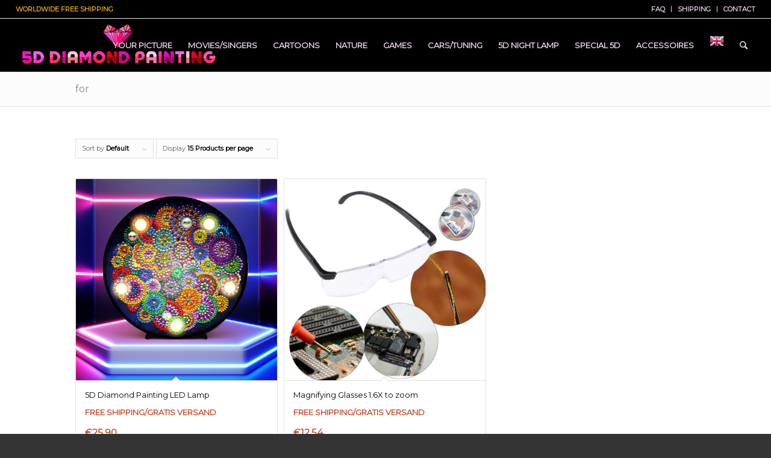

--- FILE ---
content_type: text/html; charset=utf-8
request_url: https://5ddiamondpainting.cc/product-tag/for/
body_size: 15607
content:
<!DOCTYPE html><html lang="en-US" class="html_stretched responsive av-preloader-disabled av-default-lightbox html_header_top html_logo_left html_main_nav_header html_menu_right html_slim html_header_sticky html_header_shrinking html_header_topbar_active html_mobile_menu_tablet html_header_searchicon html_content_align_center html_header_unstick_top html_header_stretch html_av-submenu-hidden html_av-submenu-display-hover html_av-overlay-side html_av-overlay-side-classic html_av-submenu-noclone html_entry_id_15211 av-cookies-no-cookie-consent av-no-preview html_text_menu_active "><head><meta charset="UTF-8" /><meta name="robots" content="noindex, follow" /><meta name="viewport" content="width=device-width, initial-scale=1"><title>for &#8211; 5D Diamond Painting</title><style>#wpadminbar #wp-admin-bar-p404_free_top_button .ab-icon:before{content:"\f103";color:red;top:2px}</style><meta name='robots' content='max-image-preview:large' /><link rel='dns-prefetch' href='//cdn.jsdelivr.net' /><link href='https://fonts.gstatic.com' crossorigin='anonymous' rel='preconnect' /><link rel="alternate" type="application/rss+xml" title="5D Diamond Painting &raquo; Feed" href="https://5ddiamondpainting.cc/feed/" /><link rel="alternate" type="application/rss+xml" title="5D Diamond Painting &raquo; Comments Feed" href="https://5ddiamondpainting.cc/comments/feed/" /><link rel="alternate" type="application/rss+xml" title="5D Diamond Painting &raquo; for Tag Feed" href="https://5ddiamondpainting.cc/product-tag/for/feed/" /> <script type='text/javascript'>(function(){var html=document.getElementsByTagName('html')[0];var cookie_check=html.className.indexOf('av-cookies-needs-opt-in')>=0||html.className.indexOf('av-cookies-can-opt-out')>=0;var allow_continue=true;var silent_accept_cookie=document.cookie.match(/aviaCookieSilentConsent/);if(cookie_check&&!silent_accept_cookie)
{if(!document.cookie.match(/aviaCookieConsent/)||sessionStorage.getItem('aviaCookieRefused'))
{allow_continue=false;}
else
{if(!document.cookie.match(/aviaPrivacyRefuseCookiesHideBar/))
{allow_continue=false;}
else if(!document.cookie.match(/aviaPrivacyEssentialCookiesEnabled/))
{allow_continue=false;}
else if(document.cookie.match(/aviaPrivacyGoogleWebfontsDisabled/))
{allow_continue=false;}}}
if(allow_continue)
{var f=document.createElement('link');f.type='text/css';f.rel='stylesheet';f.href='//fonts.googleapis.com/css?family=Montserrat';f.id='avia-google-webfont';document.getElementsByTagName('head')[0].appendChild(f);}})();</script> <style id='wp-img-auto-sizes-contain-inline-css' type='text/css'>img:is([sizes=auto i],[sizes^="auto," i]){contain-intrinsic-size:3000px 1500px}</style><link rel="stylesheet" type="text/css" href="//5ddiamondpainting.cc/wp-content/uploads/vipercache/minified/955ef2ba5e74f6900aec8883bb9f06a7/1764747241index.css" media="all"/><style id='global-styles-inline-css' type='text/css'>:root{--wp--preset--aspect-ratio--square:1;--wp--preset--aspect-ratio--4-3:4/3;--wp--preset--aspect-ratio--3-4:3/4;--wp--preset--aspect-ratio--3-2:3/2;--wp--preset--aspect-ratio--2-3:2/3;--wp--preset--aspect-ratio--16-9:16/9;--wp--preset--aspect-ratio--9-16:9/16;--wp--preset--color--black:#000;--wp--preset--color--cyan-bluish-gray:#abb8c3;--wp--preset--color--white:#fff;--wp--preset--color--pale-pink:#f78da7;--wp--preset--color--vivid-red:#cf2e2e;--wp--preset--color--luminous-vivid-orange:#ff6900;--wp--preset--color--luminous-vivid-amber:#fcb900;--wp--preset--color--light-green-cyan:#7bdcb5;--wp--preset--color--vivid-green-cyan:#00d084;--wp--preset--color--pale-cyan-blue:#8ed1fc;--wp--preset--color--vivid-cyan-blue:#0693e3;--wp--preset--color--vivid-purple:#9b51e0;--wp--preset--gradient--vivid-cyan-blue-to-vivid-purple:linear-gradient(135deg,rgb(6,147,227) 0%,rgb(155,81,224) 100%);--wp--preset--gradient--light-green-cyan-to-vivid-green-cyan:linear-gradient(135deg,rgb(122,220,180) 0%,rgb(0,208,130) 100%);--wp--preset--gradient--luminous-vivid-amber-to-luminous-vivid-orange:linear-gradient(135deg,rgb(252,185,0) 0%,rgb(255,105,0) 100%);--wp--preset--gradient--luminous-vivid-orange-to-vivid-red:linear-gradient(135deg,rgb(255,105,0) 0%,rgb(207,46,46) 100%);--wp--preset--gradient--very-light-gray-to-cyan-bluish-gray:linear-gradient(135deg,rgb(238,238,238) 0%,rgb(169,184,195) 100%);--wp--preset--gradient--cool-to-warm-spectrum:linear-gradient(135deg,rgb(74,234,220) 0%,rgb(151,120,209) 20%,rgb(207,42,186) 40%,rgb(238,44,130) 60%,rgb(251,105,98) 80%,rgb(254,248,76) 100%);--wp--preset--gradient--blush-light-purple:linear-gradient(135deg,rgb(255,206,236) 0%,rgb(152,150,240) 100%);--wp--preset--gradient--blush-bordeaux:linear-gradient(135deg,rgb(254,205,165) 0%,rgb(254,45,45) 50%,rgb(107,0,62) 100%);--wp--preset--gradient--luminous-dusk:linear-gradient(135deg,rgb(255,203,112) 0%,rgb(199,81,192) 50%,rgb(65,88,208) 100%);--wp--preset--gradient--pale-ocean:linear-gradient(135deg,rgb(255,245,203) 0%,rgb(182,227,212) 50%,rgb(51,167,181) 100%);--wp--preset--gradient--electric-grass:linear-gradient(135deg,rgb(202,248,128) 0%,rgb(113,206,126) 100%);--wp--preset--gradient--midnight:linear-gradient(135deg,rgb(2,3,129) 0%,rgb(40,116,252) 100%);--wp--preset--font-size--small:13px;--wp--preset--font-size--medium:20px;--wp--preset--font-size--large:36px;--wp--preset--font-size--x-large:42px;--wp--preset--spacing--20:0.44rem;--wp--preset--spacing--30:0.67rem;--wp--preset--spacing--40:1rem;--wp--preset--spacing--50:1.5rem;--wp--preset--spacing--60:2.25rem;--wp--preset--spacing--70:3.38rem;--wp--preset--spacing--80:5.06rem;--wp--preset--shadow--natural:6px 6px 9px rgba(0, 0, 0, 0.2);--wp--preset--shadow--deep:12px 12px 50px rgba(0, 0, 0, 0.4);--wp--preset--shadow--sharp:6px 6px 0px rgba(0, 0, 0, 0.2);--wp--preset--shadow--outlined:6px 6px 0px -3px rgb(255, 255, 255), 6px 6px rgb(0, 0, 0);--wp--preset--shadow--crisp:6px 6px 0px rgb(0,0,0)}:where(.is-layout-flex){gap:0.5em}:where(.is-layout-grid){gap:0.5em}body .is-layout-flex{display:flex}.is-layout-flex{flex-wrap:wrap;align-items:center}.is-layout-flex>:is(*,div){margin:0}body .is-layout-grid{display:grid}.is-layout-grid>:is(*,div){margin:0}:where(.wp-block-columns.is-layout-flex){gap:2em}:where(.wp-block-columns.is-layout-grid){gap:2em}:where(.wp-block-post-template.is-layout-flex){gap:1.25em}:where(.wp-block-post-template.is-layout-grid){gap:1.25em}.has-black-color{color:var(--wp--preset--color--black) !important}.has-cyan-bluish-gray-color{color:var(--wp--preset--color--cyan-bluish-gray) !important}.has-white-color{color:var(--wp--preset--color--white) !important}.has-pale-pink-color{color:var(--wp--preset--color--pale-pink) !important}.has-vivid-red-color{color:var(--wp--preset--color--vivid-red) !important}.has-luminous-vivid-orange-color{color:var(--wp--preset--color--luminous-vivid-orange) !important}.has-luminous-vivid-amber-color{color:var(--wp--preset--color--luminous-vivid-amber) !important}.has-light-green-cyan-color{color:var(--wp--preset--color--light-green-cyan) !important}.has-vivid-green-cyan-color{color:var(--wp--preset--color--vivid-green-cyan) !important}.has-pale-cyan-blue-color{color:var(--wp--preset--color--pale-cyan-blue) !important}.has-vivid-cyan-blue-color{color:var(--wp--preset--color--vivid-cyan-blue) !important}.has-vivid-purple-color{color:var(--wp--preset--color--vivid-purple) !important}.has-black-background-color{background-color:var(--wp--preset--color--black) !important}.has-cyan-bluish-gray-background-color{background-color:var(--wp--preset--color--cyan-bluish-gray) !important}.has-white-background-color{background-color:var(--wp--preset--color--white) !important}.has-pale-pink-background-color{background-color:var(--wp--preset--color--pale-pink) !important}.has-vivid-red-background-color{background-color:var(--wp--preset--color--vivid-red) !important}.has-luminous-vivid-orange-background-color{background-color:var(--wp--preset--color--luminous-vivid-orange) !important}.has-luminous-vivid-amber-background-color{background-color:var(--wp--preset--color--luminous-vivid-amber) !important}.has-light-green-cyan-background-color{background-color:var(--wp--preset--color--light-green-cyan) !important}.has-vivid-green-cyan-background-color{background-color:var(--wp--preset--color--vivid-green-cyan) !important}.has-pale-cyan-blue-background-color{background-color:var(--wp--preset--color--pale-cyan-blue) !important}.has-vivid-cyan-blue-background-color{background-color:var(--wp--preset--color--vivid-cyan-blue) !important}.has-vivid-purple-background-color{background-color:var(--wp--preset--color--vivid-purple) !important}.has-black-border-color{border-color:var(--wp--preset--color--black) !important}.has-cyan-bluish-gray-border-color{border-color:var(--wp--preset--color--cyan-bluish-gray) !important}.has-white-border-color{border-color:var(--wp--preset--color--white) !important}.has-pale-pink-border-color{border-color:var(--wp--preset--color--pale-pink) !important}.has-vivid-red-border-color{border-color:var(--wp--preset--color--vivid-red) !important}.has-luminous-vivid-orange-border-color{border-color:var(--wp--preset--color--luminous-vivid-orange) !important}.has-luminous-vivid-amber-border-color{border-color:var(--wp--preset--color--luminous-vivid-amber) !important}.has-light-green-cyan-border-color{border-color:var(--wp--preset--color--light-green-cyan) !important}.has-vivid-green-cyan-border-color{border-color:var(--wp--preset--color--vivid-green-cyan) !important}.has-pale-cyan-blue-border-color{border-color:var(--wp--preset--color--pale-cyan-blue) !important}.has-vivid-cyan-blue-border-color{border-color:var(--wp--preset--color--vivid-cyan-blue) !important}.has-vivid-purple-border-color{border-color:var(--wp--preset--color--vivid-purple) !important}.has-vivid-cyan-blue-to-vivid-purple-gradient-background{background:var(--wp--preset--gradient--vivid-cyan-blue-to-vivid-purple) !important}.has-light-green-cyan-to-vivid-green-cyan-gradient-background{background:var(--wp--preset--gradient--light-green-cyan-to-vivid-green-cyan) !important}.has-luminous-vivid-amber-to-luminous-vivid-orange-gradient-background{background:var(--wp--preset--gradient--luminous-vivid-amber-to-luminous-vivid-orange) !important}.has-luminous-vivid-orange-to-vivid-red-gradient-background{background:var(--wp--preset--gradient--luminous-vivid-orange-to-vivid-red) !important}.has-very-light-gray-to-cyan-bluish-gray-gradient-background{background:var(--wp--preset--gradient--very-light-gray-to-cyan-bluish-gray) !important}.has-cool-to-warm-spectrum-gradient-background{background:var(--wp--preset--gradient--cool-to-warm-spectrum) !important}.has-blush-light-purple-gradient-background{background:var(--wp--preset--gradient--blush-light-purple) !important}.has-blush-bordeaux-gradient-background{background:var(--wp--preset--gradient--blush-bordeaux) !important}.has-luminous-dusk-gradient-background{background:var(--wp--preset--gradient--luminous-dusk) !important}.has-pale-ocean-gradient-background{background:var(--wp--preset--gradient--pale-ocean) !important}.has-electric-grass-gradient-background{background:var(--wp--preset--gradient--electric-grass) !important}.has-midnight-gradient-background{background:var(--wp--preset--gradient--midnight) !important}.has-small-font-size{font-size:var(--wp--preset--font-size--small) !important}.has-medium-font-size{font-size:var(--wp--preset--font-size--medium) !important}.has-large-font-size{font-size:var(--wp--preset--font-size--large) !important}.has-x-large-font-size{font-size:var(--wp--preset--font-size--x-large) !important}</style><style id='classic-theme-styles-inline-css' type='text/css'>.wp-block-button__link{color:#fff;background-color:#32373c;border-radius:9999px;box-shadow:none;text-decoration:none;padding:calc(.667em + 2px) calc(1.333em+2px);font-size:1.125em}.wp-block-file__button{background:#32373c;color:#fff;text-decoration:none}</style><style>.hookmeup-hook-preview{background:#FFFDE7;border:1px dashed #F8E71C;clear:both;color:#545454 !important;font-size:12px !important;font-style:italic;padding:10px;margin:0;text-align:center;word-wrap:break-word}</style><style id='woocommerce-inline-inline-css' type='text/css'>.woocommerce form .form-row .required{visibility:visible}</style><link rel="stylesheet" type="text/css" href="//5ddiamondpainting.cc/wp-content/uploads/vipercache/minified/d51766300e3f7a27de1ea3c825a7c143/1739021264index.css" media="all"/> <script type="text/javascript" id="jquery-core-js-extra">var slide_in={"demo_dir":"https://5ddiamondpainting.cc/wp-content/plugins/convertplug.3.5.13/modules/slide_in/assets/demos"};</script> <script type="text/javascript" src="https://5ddiamondpainting.cc/wp-includes/js/jquery/jquery.min.js" id="jquery-core-js"></script> <script src='//5ddiamondpainting.cc/wp-content/uploads/vipercache/minified/db56c87c6e6142dd71ad239ca8dace4a/1697518164index.js' type="text/javascript" defer></script> 
 <script type="text/javascript" id="woocommerce-js-extra">var woocommerce_params={"ajax_url":"/wp-admin/admin-ajax.php","wc_ajax_url":"/?wc-ajax=%%endpoint%%","i18n_password_show":"Show password","i18n_password_hide":"Hide password"};</script> <script src='//5ddiamondpainting.cc/wp-content/uploads/vipercache/minified/9b667b71a536a26d28b293f6f761dda8/1697525401index.js' type="text/javascript" defer></script> <link rel="https://api.w.org/" href="https://5ddiamondpainting.cc/wp-json/" /><link rel="alternate" title="JSON" type="application/json" href="https://5ddiamondpainting.cc/wp-json/wp/v2/product_tag/417" /><meta name="google-site-verification" content="1gJhK8_DNw5LqYM9QGlMZ6d0GS-OOM5YP4A0HbAvbi8" /> <script type="text/javascript">(function(c,l,a,r,i,t,y){c[a]=c[a]||function(){(c[a].q=c[a].q||[]).push(arguments)};t=l.createElement(r);t.async=1;t.src="https://www.clarity.ms/tag/"+i;y=l.getElementsByTagName(r)[0];y.parentNode.insertBefore(t,y);})(window,document,"clarity","script","aesk86hsob");</script><link rel="profile" href="https://gmpg.org/xfn/11" /><link rel="alternate" type="application/rss+xml" title="5D Diamond Painting RSS2 Feed" href="https://5ddiamondpainting.cc/feed/" /><link rel="pingback" href="https://5ddiamondpainting.cc/xmlrpc.php" /><link rel="icon" href="https://5ddiamondpainting.cc/wp-content/uploads/2020/05/5d-favicon-300x288.jpg" type="image/x-icon"><noscript><style>.woocommerce-product-gallery{opacity:1 !important}</style></noscript><style type="text/css">.recentcomments a{display:inline !important;padding:0 !important;margin:0 !important}</style> <script type="text/javascript">'use strict';var avia_is_mobile=!1;if(/Android|webOS|iPhone|iPad|iPod|BlackBerry|IEMobile|Opera Mini/i.test(navigator.userAgent)&&'ontouchstart'in document.documentElement){avia_is_mobile=!0;document.documentElement.className+=' avia_mobile '}
else{document.documentElement.className+=' avia_desktop '};document.documentElement.className+=' js_active ';(function(){var e=['-webkit-','-moz-','-ms-',''],n='';for(var t in e){if(e[t]+'transform'in document.documentElement.style){document.documentElement.className+=' avia_transform ';n=e[t]+'transform'};if(e[t]+'perspective'in document.documentElement.style)document.documentElement.className+=' avia_transform3d '};if(typeof document.getElementsByClassName=='function'&&typeof document.documentElement.getBoundingClientRect=='function'&&avia_is_mobile==!1){if(n&&window.innerHeight>0){setTimeout(function(){var e=0,o={},a=0,t=document.getElementsByClassName('av-parallax'),i=window.pageYOffset||document.documentElement.scrollTop;for(e=0;e<t.length;e++){t[e].style.top='0px';o=t[e].getBoundingClientRect();a=Math.ceil((window.innerHeight+i-o.top)*0.3);t[e].style[n]='translate(0px, '+a+'px)';t[e].style.top='auto';t[e].className+=' enabled-parallax '}},50)}}})();</script><style type='text/css'>@font-face{font-family:'entypo-fontello';font-weight:normal;font-style:normal;font-display:auto;src:url('https://5ddiamondpainting.cc/wp-content/themes/enfold/config-templatebuilder/avia-template-builder/assets/fonts/entypo-fontello.eot');src:url('https://5ddiamondpainting.cc/wp-content/themes/enfold/config-templatebuilder/avia-template-builder/assets/fonts/entypo-fontello.eot?#iefix') format('embedded-opentype'), url('https://5ddiamondpainting.cc/wp-content/themes/enfold/config-templatebuilder/avia-template-builder/assets/fonts/entypo-fontello.woff') format('woff'), url('https://5ddiamondpainting.cc/wp-content/themes/enfold/config-templatebuilder/avia-template-builder/assets/fonts/entypo-fontello.ttf') format('truetype'), url('https://5ddiamondpainting.cc/wp-content/themes/enfold/config-templatebuilder/avia-template-builder/assets/fonts/entypo-fontello.svg#entypo-fontello') format('svg')}#top .avia-font-entypo-fontello, body .avia-font-entypo-fontello, html body [data-av_iconfont='entypo-fontello']:before{font-family:'entypo-fontello'}</style>
<style>.wc-stripe-payment-button-preview{display:flex;justify-content:center;align-items:center;background-color:#000;border-radius:5px;height:40px}.wc-stripe-payment-button-preview img{height:22px}.wc-stripe-payment-button-preview:hover{cursor:pointer;filter:opacity(0.7)}.wc-stripe-payment-button-preview.wc-stripe-amazon-pay-preview{background-color:#ffd814}.wc-stripe-payment-button-preview.wc-stripe-amazon-pay-preview img{height:40px}.wc-stripe-payment-button-preview.wc-stripe-link-preview{background-color:#00d66f}.wc-stripe-payment-button-preview.wc-stripe-link-preview img{height:40px}button.stripe-gateway-stripelink-modal-trigger{display:none;position:absolute;right:5px;width:64px;height:40px;background:no-repeat url([data-uri]);background-color:transparent !important;cursor:pointer;border:none}button.stripe-gateway-stripelink-modal-trigger:hover{background-color:transparent;border-color:transparent}.wc-block-checkout__payment-method .wc-block-components-radio-control__label>span{width:100%}.wc-block-checkout__payment-method .wc-block-components-radio-control__label>span>span{float:right;display:flex;align-items:center;justify-content:center}#radio-control-wc-payment-method-options-stripe__content.single-payment-element{padding-top:1.4em}#radio-control-wc-payment-method-options-stripe__content.single-payment-element .content{display:none}#radio-control-wc-payment-method-options-stripe__label>span>span{border:none}</style></head><body data-rsssl=1 id="top" class="archive tax-product_tag term-for term-417 wp-theme-enfold rtl_columns stretched montserrat theme-enfold woocommerce woocommerce-page woocommerce-no-js" itemscope="itemscope" itemtype="https://schema.org/WebPage" ><div id='wrap_all'><header id='header' class='all_colors header_color dark_bg_color av_header_top av_logo_left av_main_nav_header av_menu_right av_slim av_header_sticky av_header_shrinking av_header_stretch av_mobile_menu_tablet av_header_searchicon av_header_unstick_top av_bottom_nav_disabled av_alternate_logo_active av_header_border_disabled' role="banner" itemscope="itemscope" itemtype="https://schema.org/WPHeader" ><div id='header_meta' class='container_wrap container_wrap_meta av_secondary_right av_extra_header_active av_phone_active_left av_entry_id_15211'> <div class='container'> <nav class='sub_menu' role="navigation" itemscope="itemscope" itemtype="https://schema.org/SiteNavigationElement" ><ul id="avia2-menu" class="menu"><li id="menu-item-13758" class="menu-item menu-item-type-post_type menu-item-object-page menu-item-13758"><a href="https://5ddiamondpainting.cc/faq/">FAQ</a></li><li id="menu-item-13759" class="menu-item menu-item-type-post_type menu-item-object-page menu-item-13759"><a href="https://5ddiamondpainting.cc/shipping-delivery/">SHIPPING</a></li><li id="menu-item-13773" class="menu-item menu-item-type-post_type menu-item-object-page menu-item-13773"><a href="https://5ddiamondpainting.cc/contact/">CONTACT</a></li></ul></nav><div class='phone-info with_nav'><span><b>WORLDWIDE FREE SHIPPING </b></span></div> </div></div><div id='header_main' class='container_wrap container_wrap_logo'> <ul class = 'menu-item cart_dropdown ' data-success='was added to the cart'><li class='cart_dropdown_first'><a class='cart_dropdown_link' href='https://5ddiamondpainting.cc/cart/'><span aria-hidden='true' data-av_icon='' data-av_iconfont='entypo-fontello'></span><span class='av-cart-counter'>0</span><span class='avia_hidden_link_text'>Shopping Cart</span></a><div class='dropdown_widget dropdown_widget_cart'><div class='avia-arrow'></div><div class="widget_shopping_cart_content"></div></div></li></ul><div class='container av-logo-container'><div class='inner-container'><span class='logo'><a href='https://5ddiamondpainting.cc/'><img height='100' width='300' src='https://5ddiamondpainting.cc/wp-content/uploads/2020/05/5d-diamond-logo-trans.png' alt='5D Diamond Painting' title='' /></a></span><nav class='main_menu' data-selectname='Select a page' role="navigation" itemscope="itemscope" itemtype="https://schema.org/SiteNavigationElement" ><div class="avia-menu av-main-nav-wrap"><ul id="avia-menu" class="menu av-main-nav"><li id="menu-item-13952" class="menu-item menu-item-type-custom menu-item-object-custom menu-item-mega-parent menu-item-top-level menu-item-top-level-1"><a href="https://5ddiamondpainting.cc/shop/5d-diamond-painting-customized/" itemprop="url"><span class="avia-bullet"></span><span class="avia-menu-text">YOUR PICTURE</span><span class="avia-menu-fx"><span class="avia-arrow-wrap"><span class="avia-arrow"></span></span></span></a></li><li id="menu-item-13879" class="menu-item menu-item-type-custom menu-item-object-custom menu-item-has-children menu-item-top-level menu-item-top-level-2"><a href="https://5ddiamondpainting.cc/product-category/movies-series/" itemprop="url"><span class="avia-bullet"></span><span class="avia-menu-text">MOVIES/SINGERS</span><span class="avia-menu-fx"><span class="avia-arrow-wrap"><span class="avia-arrow"></span></span></span></a><ul class="sub-menu"><li id="menu-item-13880" class="menu-item menu-item-type-custom menu-item-object-custom menu-item-has-children"><a href="https://5ddiamondpainting.cc/product-category/music-singer/" itemprop="url"><span class="avia-bullet"></span><span class="avia-menu-text">MUSIC/SINGERS</span></a><ul class="sub-menu"><li id="menu-item-13907" class="menu-item menu-item-type-custom menu-item-object-custom"><a href="https://5ddiamondpainting.cc/product-category/music-singer/ariana-grande/" itemprop="url"><span class="avia-bullet"></span><span class="avia-menu-text">Ariana Grande</span></a></li><li id="menu-item-13908" class="menu-item menu-item-type-custom menu-item-object-custom"><a href="https://5ddiamondpainting.cc/product-category/music-singer/billie-eilish/" itemprop="url"><span class="avia-bullet"></span><span class="avia-menu-text">Billie Eilish</span></a></li><li id="menu-item-13909" class="menu-item menu-item-type-custom menu-item-object-custom"><a href="https://5ddiamondpainting.cc/product-category/music-singer/bts/" itemprop="url"><span class="avia-bullet"></span><span class="avia-menu-text">BTS</span></a></li></ul></li><li id="menu-item-19184" class="menu-item menu-item-type-custom menu-item-object-custom"><a href="https://5ddiamondpainting.cc/product-category/movies-series/squid-games/" itemprop="url"><span class="avia-bullet"></span><span class="avia-menu-text">Squid Games</span></a></li><li id="menu-item-13903" class="menu-item menu-item-type-custom menu-item-object-custom"><a href="https://5ddiamondpainting.cc/product-category/movies-series/friends/" itemprop="url"><span class="avia-bullet"></span><span class="avia-menu-text">Friends</span></a></li><li id="menu-item-13904" class="menu-item menu-item-type-custom menu-item-object-custom"><a href="https://5ddiamondpainting.cc/product-category/movies-series/game-of-throne/" itemprop="url"><span class="avia-bullet"></span><span class="avia-menu-text">Game Of Thrones</span></a></li><li id="menu-item-13905" class="menu-item menu-item-type-custom menu-item-object-custom"><a href="https://5ddiamondpainting.cc/product-category/movies-series/harry-potter/" itemprop="url"><span class="avia-bullet"></span><span class="avia-menu-text">Harry Potter</span></a></li><li id="menu-item-13906" class="menu-item menu-item-type-custom menu-item-object-custom"><a href="https://5ddiamondpainting.cc/product-category/movies-series/riverdale/" itemprop="url"><span class="avia-bullet"></span><span class="avia-menu-text">Riverdale</span></a></li><li id="menu-item-15121" class="menu-item menu-item-type-custom menu-item-object-custom"><a href="https://5ddiamondpainting.cc/product-category/movies-series/la-casa-el-papel/" itemprop="url"><span class="avia-bullet"></span><span class="avia-menu-text">La Casa del Papel</span></a></li><li id="menu-item-15122" class="menu-item menu-item-type-custom menu-item-object-custom"><a href="https://5ddiamondpainting.cc/product-category/movies-series/stranger-things/" itemprop="url"><span class="avia-bullet"></span><span class="avia-menu-text">Stranger Things</span></a></li><li id="menu-item-15123" class="menu-item menu-item-type-custom menu-item-object-custom"><a href="https://5ddiamondpainting.cc/product-category/movies-series/twilight/" itemprop="url"><span class="avia-bullet"></span><span class="avia-menu-text">Twilight</span></a></li></ul></li><li id="menu-item-13884" class="menu-item menu-item-type-custom menu-item-object-custom menu-item-has-children menu-item-top-level menu-item-top-level-3"><a href="https://5ddiamondpainting.cc/product-category/cartoons/" itemprop="url"><span class="avia-bullet"></span><span class="avia-menu-text">CARTOONS</span><span class="avia-menu-fx"><span class="avia-arrow-wrap"><span class="avia-arrow"></span></span></span></a><ul class="sub-menu"><li id="menu-item-13885" class="menu-item menu-item-type-custom menu-item-object-custom"><a href="https://5ddiamondpainting.cc/product-category/cartoons/frozen/" itemprop="url"><span class="avia-bullet"></span><span class="avia-menu-text">Frozen Elsa</span></a></li><li id="menu-item-13886" class="menu-item menu-item-type-custom menu-item-object-custom"><a href="https://5ddiamondpainting.cc/product-category/cartoons/marvel/" itemprop="url"><span class="avia-bullet"></span><span class="avia-menu-text">Marvel</span></a></li><li id="menu-item-13887" class="menu-item menu-item-type-custom menu-item-object-custom"><a href="https://5ddiamondpainting.cc/product-category/cartoons/mickey-mouse/" itemprop="url"><span class="avia-bullet"></span><span class="avia-menu-text">Mickey Mouse</span></a></li></ul></li><li id="menu-item-13881" class="menu-item menu-item-type-custom menu-item-object-custom menu-item-has-children menu-item-top-level menu-item-top-level-4"><a href="https://5ddiamondpainting.cc/product-category/nature/" itemprop="url"><span class="avia-bullet"></span><span class="avia-menu-text">NATURE</span><span class="avia-menu-fx"><span class="avia-arrow-wrap"><span class="avia-arrow"></span></span></span></a><ul class="sub-menu"><li id="menu-item-13883" class="menu-item menu-item-type-custom menu-item-object-custom"><a href="https://5ddiamondpainting.cc/product-category/flowers/" itemprop="url"><span class="avia-bullet"></span><span class="avia-menu-text">Flowers</span></a></li><li id="menu-item-13942" class="menu-item menu-item-type-custom menu-item-object-custom"><a href="https://5ddiamondpainting.cc/product-category/nature/landscape/" itemprop="url"><span class="avia-bullet"></span><span class="avia-menu-text">Landscape</span></a></li><li id="menu-item-13943" class="menu-item menu-item-type-custom menu-item-object-custom"><a href="https://5ddiamondpainting.cc/product-category/nature/animals/" itemprop="url"><span class="avia-bullet"></span><span class="avia-menu-text">Animals</span></a></li></ul></li><li id="menu-item-13882" class="menu-item menu-item-type-custom menu-item-object-custom menu-item-has-children menu-item-top-level menu-item-top-level-5"><a href="https://5ddiamondpainting.cc/product-category/games/" itemprop="url"><span class="avia-bullet"></span><span class="avia-menu-text">GAMES</span><span class="avia-menu-fx"><span class="avia-arrow-wrap"><span class="avia-arrow"></span></span></span></a><ul class="sub-menu"><li id="menu-item-13888" class="menu-item menu-item-type-custom menu-item-object-custom"><a href="https://5ddiamondpainting.cc/product-category/games/call-of-duty/" itemprop="url"><span class="avia-bullet"></span><span class="avia-menu-text">Call Of Duty</span></a></li><li id="menu-item-13901" class="menu-item menu-item-type-custom menu-item-object-custom"><a href="https://5ddiamondpainting.cc/product-category/games/fortnite/" itemprop="url"><span class="avia-bullet"></span><span class="avia-menu-text">Fortnite</span></a></li><li id="menu-item-13902" class="menu-item menu-item-type-custom menu-item-object-custom"><a href="https://5ddiamondpainting.cc/product-category/games/gta/" itemprop="url"><span class="avia-bullet"></span><span class="avia-menu-text">GTA</span></a></li></ul></li><li id="menu-item-14652" class="menu-item menu-item-type-custom menu-item-object-custom menu-item-has-children menu-item-top-level menu-item-top-level-6"><a href="https://5ddiamondpainting.cc/product-category/vehicles-cars/" itemprop="url"><span class="avia-bullet"></span><span class="avia-menu-text">CARS/TUNING</span><span class="avia-menu-fx"><span class="avia-arrow-wrap"><span class="avia-arrow"></span></span></span></a><ul class="sub-menu"><li id="menu-item-14653" class="menu-item menu-item-type-custom menu-item-object-custom"><a href="https://5ddiamondpainting.cc/product-category/vehicles-cars/audi/" itemprop="url"><span class="avia-bullet"></span><span class="avia-menu-text">Audi</span></a></li><li id="menu-item-14654" class="menu-item menu-item-type-custom menu-item-object-custom"><a href="https://5ddiamondpainting.cc/product-category/vehicles-cars/bmw/" itemprop="url"><span class="avia-bullet"></span><span class="avia-menu-text">BMW</span></a></li><li id="menu-item-14655" class="menu-item menu-item-type-custom menu-item-object-custom"><a href="https://5ddiamondpainting.cc/product-category/vehicles-cars/dodge/" itemprop="url"><span class="avia-bullet"></span><span class="avia-menu-text">Dodge</span></a></li><li id="menu-item-14656" class="menu-item menu-item-type-custom menu-item-object-custom"><a href="https://5ddiamondpainting.cc/product-category/vehicles-cars/ford/" itemprop="url"><span class="avia-bullet"></span><span class="avia-menu-text">Ford</span></a></li><li id="menu-item-14657" class="menu-item menu-item-type-custom menu-item-object-custom"><a href="https://5ddiamondpainting.cc/product-category/vehicles-cars/mercedes/" itemprop="url"><span class="avia-bullet"></span><span class="avia-menu-text">Mercedes</span></a></li><li id="menu-item-14658" class="menu-item menu-item-type-custom menu-item-object-custom"><a href="https://5ddiamondpainting.cc/product-category/vehicles-cars/vw/" itemprop="url"><span class="avia-bullet"></span><span class="avia-menu-text">VW</span></a></li></ul></li><li id="menu-item-15599" class="menu-item menu-item-type-custom menu-item-object-custom menu-item-top-level menu-item-top-level-7"><a href="https://5ddiamondpainting.cc/product-category/led-diamond-light/" itemprop="url"><span class="avia-bullet"></span><span class="avia-menu-text">5D NIGHT LAMP</span><span class="avia-menu-fx"><span class="avia-arrow-wrap"><span class="avia-arrow"></span></span></span></a></li><li id="menu-item-15412" class="menu-item menu-item-type-custom menu-item-object-custom menu-item-has-children menu-item-top-level menu-item-top-level-8"><a href="https://5ddiamondpainting.cc/product-category/special-5d-diamonds/" itemprop="url"><span class="avia-bullet"></span><span class="avia-menu-text">SPECIAL 5D</span><span class="avia-menu-fx"><span class="avia-arrow-wrap"><span class="avia-arrow"></span></span></span></a><ul class="sub-menu"><li id="menu-item-15410" class="menu-item menu-item-type-custom menu-item-object-custom"><a href="https://5ddiamondpainting.cc/product-category/special-5d-diamonds/diamond-bags/" itemprop="url"><span class="avia-bullet"></span><span class="avia-menu-text">5D DIAMOND FASHION BAGS</span></a></li><li id="menu-item-15413" class="menu-item menu-item-type-custom menu-item-object-custom"><a href="https://5ddiamondpainting.cc/product-category/special-5d-diamonds/religion/" itemprop="url"><span class="avia-bullet"></span><span class="avia-menu-text">Religion</span></a></li></ul></li><li id="menu-item-15408" class="menu-item menu-item-type-custom menu-item-object-custom menu-item-has-children menu-item-top-level menu-item-top-level-9"><a href="https://5ddiamondpainting.cc/product-category/accessoires/" itemprop="url"><span class="avia-bullet"></span><span class="avia-menu-text">ACCESSOIRES</span><span class="avia-menu-fx"><span class="avia-arrow-wrap"><span class="avia-arrow"></span></span></span></a><ul class="sub-menu"><li id="menu-item-18176" class="menu-item menu-item-type-custom menu-item-object-custom"><a href="https://5ddiamondpainting.cc/product-category/accessoires/office-school/" itemprop="url"><span class="avia-bullet"></span><span class="avia-menu-text">Office/School</span></a></li></ul></li><li class="menu-item menu-item-gtranslate menu-item-has-children notranslate"><a href="#" data-gt-lang="en" class="gt-current-wrapper notranslate"><img src="https://5ddiamondpainting.cc/wp-content/plugins/gtranslate/flags/24/en.png" width="24" height="24" alt="en" loading="lazy"></a><ul class="dropdown-menu sub-menu"><li class="menu-item menu-item-gtranslate-child"><a href="#" data-gt-lang="en" class="gt-current-lang notranslate"><img src="https://5ddiamondpainting.cc/wp-content/plugins/gtranslate/flags/24/en.png" width="24" height="24" alt="en" loading="lazy"></a></li><li class="menu-item menu-item-gtranslate-child"><a href="#" data-gt-lang="fr" class="notranslate"><img src="https://5ddiamondpainting.cc/wp-content/plugins/gtranslate/flags/24/fr.png" width="24" height="24" alt="fr" loading="lazy"></a></li><li class="menu-item menu-item-gtranslate-child"><a href="#" data-gt-lang="de" class="notranslate"><img src="https://5ddiamondpainting.cc/wp-content/plugins/gtranslate/flags/24/de.png" width="24" height="24" alt="de" loading="lazy"></a></li><li class="menu-item menu-item-gtranslate-child"><a href="#" data-gt-lang="it" class="notranslate"><img src="https://5ddiamondpainting.cc/wp-content/plugins/gtranslate/flags/24/it.png" width="24" height="24" alt="it" loading="lazy"></a></li><li class="menu-item menu-item-gtranslate-child"><a href="#" data-gt-lang="es" class="notranslate"><img src="https://5ddiamondpainting.cc/wp-content/plugins/gtranslate/flags/24/es.png" width="24" height="24" alt="es" loading="lazy"></a></li></ul></li><li id="menu-item-search" class="noMobile menu-item menu-item-search-dropdown menu-item-avia-special"><a aria-label="Search" href="?s=" rel="nofollow" data-avia-search-tooltip="
&lt;form role=&quot;search&quot; action=&quot;https://5ddiamondpainting.cc/&quot; id=&quot;searchform&quot; method=&quot;get&quot; class=&quot;&quot;&gt;	&lt;div&gt;	&lt;input type=&quot;submit&quot; value=&quot;&quot; id=&quot;searchsubmit&quot; class=&quot;button avia-font-entypo-fontello&quot; /&gt;	&lt;input type=&quot;text&quot; id=&quot;s&quot; name=&quot;s&quot; value=&quot;&quot; placeholder='Search' /&gt;	&lt;/div&gt;
&lt;/form&gt;" aria-hidden='true' data-av_icon='' data-av_iconfont='entypo-fontello'><span class="avia_hidden_link_text">Search</span></a></li><li class="av-burger-menu-main menu-item-avia-special av-small-burger-icon"> <a href="#"><span class="av-hamburger av-hamburger--spin av-js-hamburger"> <span class="av-hamburger-box"> <span class="av-hamburger-inner"></span> <strong>Menu</strong> </span></span></a> </li></ul></div></nav></div> </div> </div><div class='header_bg'></div></header><div id='main' class='all_colors' data-scroll-offset='88'><div class='stretch_full container_wrap alternate_color light_bg_color title_container'><div class='container'><h1 class='main-title entry-title '>for</h1></div></div><div class='container_wrap container_wrap_first main_color fullsize template-shop shop_columns_3'><div class='container'><header class="woocommerce-products-header"><h1 class="woocommerce-products-header__title page-title">for</h1></header><main class='template-shop content av-content-full alpha units' role="main" itemprop="mainContentOfPage" itemscope="itemscope" itemtype="https://schema.org/SomeProducts" ><div class='entry-content-wrapper'><div class="woocommerce-notices-wrapper"></div><div class='product-sorting'><ul class='sort-param sort-param-order'><li><span class='currently-selected'>Sort by <strong>Default</strong></span><ul><li class='current-param'><a href='?avia_extended_shop_select=yes&product_order=default' rel="nofollow"><span class='avia-bullet'></span>Default</a></li><li><a href='?avia_extended_shop_select=yes&product_order=menu_order' rel="nofollow"><span class='avia-bullet'></span>Custom</a></li><li><a href='?avia_extended_shop_select=yes&product_order=title' rel="nofollow"><span class='avia-bullet'></span>Name</a></li><li><a href='?avia_extended_shop_select=yes&product_order=price' rel="nofollow"><span class='avia-bullet'></span>Price</a></li><li><a href='?avia_extended_shop_select=yes&product_order=date' rel="nofollow"><span class='avia-bullet'></span>Date</a></li><li><a href='?avia_extended_shop_select=yes&product_order=popularity' rel="nofollow"><span class='avia-bullet'></span>Popularity (sales)</a></li><li><a href='?avia_extended_shop_select=yes&product_order=rating' rel="nofollow"><span class='avia-bullet'></span>Average rating</a></li><li><a href='?avia_extended_shop_select=yes&product_order=relevance' rel="nofollow"><span class='avia-bullet'></span>Relevance</a></li><li><a href='?avia_extended_shop_select=yes&product_order=rand' rel="nofollow"><span class='avia-bullet'></span>Random</a></li><li><a href='?avia_extended_shop_select=yes&product_order=id' rel="nofollow"><span class='avia-bullet'></span>Product ID</a></li></ul></li></ul><ul class='sort-param sort-param-count'><li><span class='currently-selected'>Display <strong>15 Products per page</strong></span><ul><li class='current-param'><a href='?paged=1&avia_extended_shop_select=yes&product_count=15' rel="nofollow"><span class='avia-bullet'></span>15 Products per page</a></li><li><a href='?paged=1&avia_extended_shop_select=yes&product_count=30' rel="nofollow"><span class='avia-bullet'></span>30 Products per page</a></li><li><a href='?paged=1&avia_extended_shop_select=yes&product_count=45' rel="nofollow"><span class='avia-bullet'></span>45 Products per page</a></li></ul></li></ul></div><ul class="products columns-3"><li class="product type-product post-15211 status-publish first instock product_cat-led-diamond-light product_tag-christmas product_tag-decorations product_tag-diamond product_tag-embroidery product_tag-for product_tag-gift product_tag-home product_tag-huacan product_tag-kit product_tag-lamp product_tag-led product_tag-mandala product_tag-mosaic product_tag-painting has-post-thumbnail shipping-taxable purchasable product-type-variable"><div class='inner_product main_color wrapped_style noLightbox av-product-class-'><a href="https://5ddiamondpainting.cc/shop/5d-diamond-painting-led-lamp/" class="woocommerce-LoopProduct-link woocommerce-loop-product__link"><div class='thumbnail_container'><img width="450" height="450" src="https://5ddiamondpainting.cc/wp-content/uploads/2021/01/H3c04c3a8f8ba492f98dff20482ecacd1z.jpg" class="attachment-shop_catalog size-shop_catalog wp-post-image" alt="HUACAN 5D Diamond Painting LED Lamp Mandala Embroidery Mosaic Kit Christmas Decorations For Home Gift" decoding="async" fetchpriority="high" /></div><div class='inner_product_header'><div class='avia-arrow'></div><div class='inner_product_header_table'><div class='inner_product_header_cell'><h2 class="woocommerce-loop-product__title">5D Diamond Painting LED Lamp</h2><div id="woocommerce_after_shop_loop_item_title" class="hookmeup-hook"><p><strong>FREE SHIPPING/GRATIS VERSAND</strong></p></div><span class="price"><span class="woocommerce-Price-amount amount"><bdi><span class="woocommerce-Price-currencySymbol">&euro;</span>25,90</bdi></span></span></div></div></div></a><div class='avia_cart_buttons single_button'><a href="https://5ddiamondpainting.cc/shop/5d-diamond-painting-led-lamp/" aria-describedby="woocommerce_loop_add_to_cart_link_describedby_15211" data-quantity="1" class="button product_type_variable add_to_cart_button" data-product_id="15211" data-product_sku="15576" aria-label="Select options for &ldquo;5D Diamond Painting LED Lamp&rdquo;" rel="nofollow"><span aria-hidden='true' data-av_icon='' data-av_iconfont='entypo-fontello'></span> Select options</a><span id="woocommerce_loop_add_to_cart_link_describedby_15211" class="screen-reader-text">This product has multiple variants. The options may be chosen on the product page</span></div></div></li><li class="product type-product post-15268 status-publish outofstock product_cat-accessoires product_tag-1193 product_tag-eyewear product_tag-for product_tag-gift product_tag-in product_tag-magnifier product_tag-magnifying product_tag-protect product_tag-type product_tag-view product_tag-vision product_tag-wear product_tag-zoom has-post-thumbnail shipping-taxable purchasable product-type-simple"><div class='inner_product main_color wrapped_style noLightbox av-product-class-'><a href="https://5ddiamondpainting.cc/shop/magnifying-glasses-1-6x-to-zoom/" class="woocommerce-LoopProduct-link woocommerce-loop-product__link"><div class='thumbnail_container'><img width="450" height="450" src="https://5ddiamondpainting.cc/wp-content/uploads/2021/01/HTB1kZ6ReH1YBuNjSszhq6AUsFXax.jpg" class="attachment-shop_catalog size-shop_catalog wp-post-image" alt="Wear Type Vision Magnifying Glasses 1.6X Eyewear Magnifier Protect Magnifier Glasses Gift for Eye protection, zoom in view" decoding="async" /><span class='cart-loading'></span></div><div class='inner_product_header'><div class='avia-arrow'></div><div class='inner_product_header_table'><div class='inner_product_header_cell'><h2 class="woocommerce-loop-product__title">Magnifying Glasses 1.6X to zoom</h2><div id="woocommerce_after_shop_loop_item_title" class="hookmeup-hook"><p><strong>FREE SHIPPING/GRATIS VERSAND</strong></p></div><span class="price"><span class="woocommerce-Price-amount amount"><bdi><span class="woocommerce-Price-currencySymbol">&euro;</span>12,54</bdi></span></span></div></div></div></a><div class='avia_cart_buttons '><a href="https://5ddiamondpainting.cc/shop/magnifying-glasses-1-6x-to-zoom/" aria-describedby="woocommerce_loop_add_to_cart_link_describedby_15268" data-quantity="1" class="button product_type_simple" data-product_id="15268" data-product_sku="15582" aria-label="Read more about &ldquo;Magnifying Glasses 1.6X to zoom&rdquo;" rel="nofollow" data-success_message=""><span aria-hidden='true' data-av_icon='' data-av_iconfont='entypo-fontello'></span> Read more</a><span id="woocommerce_loop_add_to_cart_link_describedby_15268" class="screen-reader-text"></span><a class="button show_details_button" href="https://5ddiamondpainting.cc/shop/magnifying-glasses-1-6x-to-zoom/"><span aria-hidden='true' data-av_icon='' data-av_iconfont='entypo-fontello'></span> Show Details</a> <span class='button-mini-delimiter'></span></div></div></li></ul></div></main></div></div><div class='container_wrap footer_color' id='footer'><div class='container'><div class='flex_column av_one_third first el_before_av_one_third'><section id="text-2" class="widget clearfix widget_text"><div class="textwidget"><p><strong><img loading="lazy" decoding="async" class="alignnone wp-image-8589" src="https://5ddiamondpainting.cc/wp-content/uploads/2020/05/5d-diamond-logo-trans.png" alt="" width="185" height="48" srcset="https://5ddiamondpainting.cc/wp-content/uploads/2020/05/5d-diamond-logo-trans.png 2255w, https://5ddiamondpainting.cc/wp-content/uploads/2020/05/5d-diamond-logo-trans-300x78.png 300w, https://5ddiamondpainting.cc/wp-content/uploads/2020/05/5d-diamond-logo-trans-1030x267.png 1030w, https://5ddiamondpainting.cc/wp-content/uploads/2020/05/5d-diamond-logo-trans-768x199.png 768w, https://5ddiamondpainting.cc/wp-content/uploads/2020/05/5d-diamond-logo-trans-1536x398.png 1536w, https://5ddiamondpainting.cc/wp-content/uploads/2020/05/5d-diamond-logo-trans-2048x530.png 2048w, https://5ddiamondpainting.cc/wp-content/uploads/2020/05/5d-diamond-logo-trans-1500x388.png 1500w, https://5ddiamondpainting.cc/wp-content/uploads/2020/05/5d-diamond-logo-trans-705x183.png 705w, https://5ddiamondpainting.cc/wp-content/uploads/2020/05/5d-diamond-logo-trans-600x155.png 600w" sizes="auto, (max-width: 185px) 100vw, 185px" /><br /><a href="https://5ddiamondpainting.cc/imprint-privacy-policy/">IMPRINT</a></strong><br /><a href="https://5ddiamondpainting.cc/imprint-privacy-policy/"><strong>PRIVACY POLICY</strong></a></p></div><span class="seperator extralight-border"></span></section></div><div class='flex_column av_one_third el_after_av_one_third el_before_av_one_third '><section id="text-3" class="widget clearfix widget_text"><h3 class="widgettitle">SHIPPING &#038; RETURNS</h3><div class="textwidget"><p><a href="https://5ddiamondpainting.cc/shipping-delivery/"><strong>SHIPPING &amp; DELIVERY</strong></a><br /><a href="https://5ddiamondpainting.cc/return-refunds/"><strong>RETURN &amp; REFUNDS</strong></a></p></div><span class="seperator extralight-border"></span></section></div><div class='flex_column av_one_third el_after_av_one_third el_before_av_one_third '><section id="text-4" class="widget clearfix widget_text"><h3 class="widgettitle">CONTACT</h3><div class="textwidget"><p><a href="https://5ddiamondpainting.cc/contact/"><strong>CONTACT FORM</strong></a><br />Phone English: +44 20 81441419<br />Phone German: +43 677 62769239</p></div><span class="seperator extralight-border"></span></section></div></div></div><footer class='container_wrap socket_color' id='socket' role="contentinfo" itemscope="itemscope" itemtype="https://schema.org/WPFooter" > <div class='container'> <span class='copyright'>© Copyright - 5DDiamondPainting.cc All Rights Reserved </span> </div> </footer></div></div><a href='#top' title='Scroll to top' id='scroll-top-link' aria-hidden='true' aria-hidden='true' data-av_icon='' data-av_iconfont='entypo-fontello'><span class="avia_hidden_link_text">Scroll to top</span></a><div id="fb-root"></div> <script type="speculationrules">{"prefetch":[{"source":"document","where":{"and":[{"href_matches":"/*"},{"not":{"href_matches":["/wp-*.php","/wp-admin/*","/wp-content/uploads/*","/wp-content/*","/wp-content/plugins/*","/wp-content/themes/enfold/*","/*\\?(.+)"]}},{"not":{"selector_matches":"a[rel~=\"nofollow\"]"}},{"not":{"selector_matches":".no-prefetch, .no-prefetch a"}}]},"eagerness":"conservative"}]}</script> <script type="text/javascript" id="modal">document.addEventListener("DOMContentLoaded",function(){startclock();});function stopclock(){if(timerRunning)clearTimeout(timerID);timerRunning=false;}
function showtime(){var now=new Date();var my=now.getTime();now=new Date(my-diffms);timerID=setTimeout('showtime()',10000);timerRunning=true;}
function startclock(){stopclock();showtime();}
var timerID=null;var timerRunning=false;var x=new Date();var now=x.getTime();var gmt=1765723359*1000;var diffms=(now-gmt);</script> <script type="text/javascript" id="info-bar">document.addEventListener("DOMContentLoaded",function(){startclock();});function stopclock(){if(timerRunning)clearTimeout(timerID);timerRunning=false;}
function showtime(){var now=new Date();var my=now.getTime();now=new Date(my-diffms);timerID=setTimeout('showtime()',10000);timerRunning=true;}
function startclock(){stopclock();showtime();}
var timerID=null;var timerRunning=false;var x=new Date();var now=x.getTime();var gmt=1765723359*1000;var diffms=(now-gmt);</script> <script type="text/javascript" id="slidein">document.addEventListener("DOMContentLoaded",function(){startclock();});function stopclock(){if(timerRunning)clearTimeout(timerID);timerRunning=false;}
function showtime(){var now=new Date();var my=now.getTime();now=new Date(my-diffms);timerID=setTimeout('showtime()',10000);timerRunning=true;}
function startclock(){stopclock();showtime();}
var timerID=null;var timerRunning=false;var x=new Date();var now=x.getTime();var gmt=1765723359*1000;var diffms=(now-gmt);</script> <script type='text/javascript'>var avia_framework_globals=avia_framework_globals||{};avia_framework_globals.frameworkUrl='https://5ddiamondpainting.cc/wp-content/themes/enfold/framework/';avia_framework_globals.installedAt='https://5ddiamondpainting.cc/wp-content/themes/enfold/';avia_framework_globals.ajaxurl='https://5ddiamondpainting.cc/wp-admin/admin-ajax.php';</script> <div data-nosnippet><script id="BorlabsCookieBoxWrap" type="text/template"><div
id="BorlabsCookieBox"
class="BorlabsCookie"
role="dialog"
aria-labelledby="CookieBoxTextHeadline"
aria-describedby="CookieBoxTextDescription"
aria-modal="true"><div class="top-center"style="display: none;"><div class="_brlbs-box-wrap"><div class="_brlbs-box _brlbs-box-advanced"><div class="cookie-box"><div class="container"><div class="row"><div class="col-12"><div class="_brlbs-flex-center"><span role="heading"aria-level="3"class="_brlbs-h3"id="CookieBoxTextHeadline">Privacy Preference</span></div><p id="CookieBoxTextDescription">We use cookies on our website.Some of them are essential,while others help us to improve this website and your experience.</p><ul><li><label class="_brlbs-checkbox">Essential<input
id="checkbox-essential"
tabindex="0"
type="checkbox"
name="cookieGroup[]"
value="essential"
checked disabled data-borlabs-cookie-checkbox><div class="_brlbs-checkbox-indicator"></div></label></li><li><label class="_brlbs-checkbox">External Media<input
id="checkbox-external-media"
tabindex="0"
type="checkbox"
name="cookieGroup[]"
value="external-media"
checked data-borlabs-cookie-checkbox><div class="_brlbs-checkbox-indicator"></div></label></li></ul><p class="_brlbs-accept"><a
href="#"
tabindex="0"
role="button"
class="_brlbs-btn _brlbs-btn-accept-all _brlbs-cursor"
data-cookie-accept-all>Accept all</a></p><p class="_brlbs-accept"><a
href="#"
tabindex="0"
role="button"
id="CookieBoxSaveButton"
class="_brlbs-btn _brlbs-cursor"
data-cookie-accept>Save</a></p><p class="_brlbs-manage"><a href="#"class="_brlbs-cursor"tabindex="0"role="button"data-cookie-individual>Individual Privacy Preferences</a></p><p class="_brlbs-legal"><a href="#"class="_brlbs-cursor"tabindex="0"role="button"data-cookie-individual>Cookie Details</a></p></div></div></div></div><div
class="cookie-preference"
aria-hidden="true"
role="dialog"
aria-describedby="CookiePrefDescription"
aria-modal="true"><div class="container not-visible"><div class="row no-gutters"><div class="col-12"><div class="row no-gutters align-items-top"><div class="col-12"><span role="heading"aria-level="3"class="_brlbs-h3">Privacy Preference</span><p id="CookiePrefDescription">Here you will find an overview of all cookies used.You can give your consent to whole categories or display further information and select certain cookies.</p><div class="row no-gutters align-items-center"><div class="col-12 col-sm-7"><p class="_brlbs-accept"><a
href="#"
class="_brlbs-btn _brlbs-btn-accept-all _brlbs-cursor"
tabindex="0"
role="button"
data-cookie-accept-all>Accept all</a><a
href="#"
id="CookiePrefSave"
tabindex="0"
role="button"
class="_brlbs-btn _brlbs-cursor"
data-cookie-accept>Save</a></p></div><div class="col-12 col-sm-5"><p class="_brlbs-refuse"><a
href="#"
class="_brlbs-cursor"
tabindex="0"
role="button"
data-cookie-back>Back</a></p></div></div></div></div><div data-cookie-accordion><div class="bcac-item"><div class="d-flex flex-row"><label for="borlabs-cookie-group-essential"class="w-75"><span role="heading"aria-level="4"class="_brlbs-h4">Essential(1)</span></label><div class="w-25 text-right"></div></div><div class="d-block"><p>Essential cookies enable basic functions and are necessary for the proper function of the website.</p><p class="text-center"><a
href="#"
class="_brlbs-cursor d-block"
tabindex="0"
role="button"
data-cookie-accordion-target="essential"><span data-cookie-accordion-status="show">Show Cookie Information</span><span data-cookie-accordion-status="hide"class="borlabs-hide">Hide Cookie Information</span></a></p></div><div
class="borlabs-hide"
data-cookie-accordion-parent="essential"><table><tr><th>Name</th><td><label for="borlabs-cookie-borlabs-cookie">Borlabs Cookie</label></td></tr><tr><th>Provider</th><td>Owner of this website</td></tr><tr><th>Purpose</th><td>Saves the visitors preferences selected in the Cookie Box of Borlabs Cookie.</td></tr><tr><th>Cookie Name</th><td>borlabs-cookie</td></tr><tr><th>Cookie Expiry</th><td>1 Year</td></tr></table></div></div><div class="bcac-item"><div class="d-flex flex-row"><label for="borlabs-cookie-group-external-media"class="w-75"><span role="heading"aria-level="4"class="_brlbs-h4">External Media(7)</span></label><div class="w-25 text-right"><label class="_brlbs-btn-switch"><input
tabindex="0"
id="borlabs-cookie-group-external-media"
type="checkbox"
name="cookieGroup[]"
value="external-media"
checked data-borlabs-cookie-switch/><span class="_brlbs-slider"></span><span
class="_brlbs-btn-switch-status"
data-active="On"
data-inactive="Off"></span></label></div></div><div class="d-block"><p>Content from video platforms and social media platforms is blocked by default.If External Media cookies are accepted,access to those contents no longer requires manual consent.</p><p class="text-center"><a
href="#"
class="_brlbs-cursor d-block"
tabindex="0"
role="button"
data-cookie-accordion-target="external-media"><span data-cookie-accordion-status="show">Show Cookie Information</span><span data-cookie-accordion-status="hide"class="borlabs-hide">Hide Cookie Information</span></a></p></div><div
class="borlabs-hide"
data-cookie-accordion-parent="external-media"><table><tr><th>Accept</th><td><label class="_brlbs-btn-switch _brlbs-btn-switch--textRight"><input
id="borlabs-cookie-facebook"
tabindex="0"
type="checkbox"data-cookie-group="external-media"
name="cookies[external-media][]"
value="facebook"
checked data-borlabs-cookie-switch/><span class="_brlbs-slider"></span><span
class="_brlbs-btn-switch-status"
data-active="On"
data-inactive="Off"
aria-hidden="true"></span></label></td></tr><tr><th>Name</th><td><label for="borlabs-cookie-facebook">Facebook</label></td></tr><tr><th>Provider</th><td>Facebook</td></tr><tr><th>Purpose</th><td>Used to unblock Facebook content.</td></tr><tr><th>Privacy Policy</th><td class="_brlbs-pp-url"><a
href="https://www.facebook.com/privacy/explanation"
target="_blank"
rel="nofollow noopener noreferrer">https:</td></tr><tr><th>Host(s)</th><td>.facebook.com</td></tr></table><table><tr><th>Accept</th><td><label class="_brlbs-btn-switch _brlbs-btn-switch--textRight"><input
id="borlabs-cookie-googlemaps"
tabindex="0"
type="checkbox"data-cookie-group="external-media"
name="cookies[external-media][]"
value="googlemaps"
checked data-borlabs-cookie-switch/><span class="_brlbs-slider"></span><span
class="_brlbs-btn-switch-status"
data-active="On"
data-inactive="Off"
aria-hidden="true"></span></label></td></tr><tr><th>Name</th><td><label for="borlabs-cookie-googlemaps">Google Maps</label></td></tr><tr><th>Provider</th><td>Google</td></tr><tr><th>Purpose</th><td>Used to unblock Google Maps content.</td></tr><tr><th>Privacy Policy</th><td class="_brlbs-pp-url"><a
href="https://policies.google.com/privacy?hl=en&#038;gl=en"
target="_blank"
rel="nofollow noopener noreferrer">https:</td></tr><tr><th>Host(s)</th><td>.google.com</td></tr><tr><th>Cookie Name</th><td>NID</td></tr><tr><th>Cookie Expiry</th><td>6 Month</td></tr></table><table><tr><th>Accept</th><td><label class="_brlbs-btn-switch _brlbs-btn-switch--textRight"><input
id="borlabs-cookie-instagram"
tabindex="0"
type="checkbox"data-cookie-group="external-media"
name="cookies[external-media][]"
value="instagram"
checked data-borlabs-cookie-switch/><span class="_brlbs-slider"></span><span
class="_brlbs-btn-switch-status"
data-active="On"
data-inactive="Off"
aria-hidden="true"></span></label></td></tr><tr><th>Name</th><td><label for="borlabs-cookie-instagram">Instagram</label></td></tr><tr><th>Provider</th><td>Facebook</td></tr><tr><th>Purpose</th><td>Used to unblock Instagram content.</td></tr><tr><th>Privacy Policy</th><td class="_brlbs-pp-url"><a
href="https://www.instagram.com/legal/privacy/"
target="_blank"
rel="nofollow noopener noreferrer">https:</td></tr><tr><th>Host(s)</th><td>.instagram.com</td></tr><tr><th>Cookie Name</th><td>pigeon_state</td></tr><tr><th>Cookie Expiry</th><td>Session</td></tr></table><table><tr><th>Accept</th><td><label class="_brlbs-btn-switch _brlbs-btn-switch--textRight"><input
id="borlabs-cookie-openstreetmap"
tabindex="0"
type="checkbox"data-cookie-group="external-media"
name="cookies[external-media][]"
value="openstreetmap"
checked data-borlabs-cookie-switch/><span class="_brlbs-slider"></span><span
class="_brlbs-btn-switch-status"
data-active="On"
data-inactive="Off"
aria-hidden="true"></span></label></td></tr><tr><th>Name</th><td><label for="borlabs-cookie-openstreetmap">OpenStreetMap</label></td></tr><tr><th>Provider</th><td>OpenStreetMap Foundation</td></tr><tr><th>Purpose</th><td>Used to unblock OpenStreetMap content.</td></tr><tr><th>Privacy Policy</th><td class="_brlbs-pp-url"><a
href="https://wiki.osmfoundation.org/wiki/Privacy_Policy"
target="_blank"
rel="nofollow noopener noreferrer">https:</td></tr><tr><th>Host(s)</th><td>.openstreetmap.org</td></tr><tr><th>Cookie Name</th><td>_osm_location,_osm_session,_osm_totp_token,_osm_welcome,_pk_id.,_pk_ref.,_pk_ses.,qos_token</td></tr><tr><th>Cookie Expiry</th><td>1-10 Years</td></tr></table><table><tr><th>Accept</th><td><label class="_brlbs-btn-switch _brlbs-btn-switch--textRight"><input
id="borlabs-cookie-twitter"
tabindex="0"
type="checkbox"data-cookie-group="external-media"
name="cookies[external-media][]"
value="twitter"
checked data-borlabs-cookie-switch/><span class="_brlbs-slider"></span><span
class="_brlbs-btn-switch-status"
data-active="On"
data-inactive="Off"
aria-hidden="true"></span></label></td></tr><tr><th>Name</th><td><label for="borlabs-cookie-twitter">Twitter</label></td></tr><tr><th>Provider</th><td>Twitter</td></tr><tr><th>Purpose</th><td>Used to unblock Twitter content.</td></tr><tr><th>Privacy Policy</th><td class="_brlbs-pp-url"><a
href="https://twitter.com/privacy"
target="_blank"
rel="nofollow noopener noreferrer">https:</td></tr><tr><th>Host(s)</th><td>.twimg.com,.twitter.com</td></tr><tr><th>Cookie Name</th><td>__widgetsettings,local_storage_support_test</td></tr><tr><th>Cookie Expiry</th><td>Unlimited</td></tr></table><table><tr><th>Accept</th><td><label class="_brlbs-btn-switch _brlbs-btn-switch--textRight"><input
id="borlabs-cookie-vimeo"
tabindex="0"
type="checkbox"data-cookie-group="external-media"
name="cookies[external-media][]"
value="vimeo"
checked data-borlabs-cookie-switch/><span class="_brlbs-slider"></span><span
class="_brlbs-btn-switch-status"
data-active="On"
data-inactive="Off"
aria-hidden="true"></span></label></td></tr><tr><th>Name</th><td><label for="borlabs-cookie-vimeo">Vimeo</label></td></tr><tr><th>Provider</th><td>Vimeo</td></tr><tr><th>Purpose</th><td>Used to unblock Vimeo content.</td></tr><tr><th>Privacy Policy</th><td class="_brlbs-pp-url"><a
href="https://vimeo.com/privacy"
target="_blank"
rel="nofollow noopener noreferrer">https:</td></tr><tr><th>Host(s)</th><td>player.vimeo.com</td></tr><tr><th>Cookie Name</th><td>vuid</td></tr><tr><th>Cookie Expiry</th><td>2 Years</td></tr></table><table><tr><th>Accept</th><td><label class="_brlbs-btn-switch _brlbs-btn-switch--textRight"><input
id="borlabs-cookie-youtube"
tabindex="0"
type="checkbox"data-cookie-group="external-media"
name="cookies[external-media][]"
value="youtube"
checked data-borlabs-cookie-switch/><span class="_brlbs-slider"></span><span
class="_brlbs-btn-switch-status"
data-active="On"
data-inactive="Off"
aria-hidden="true"></span></label></td></tr><tr><th>Name</th><td><label for="borlabs-cookie-youtube">YouTube</label></td></tr><tr><th>Provider</th><td>YouTube</td></tr><tr><th>Purpose</th><td>Used to unblock YouTube content.</td></tr><tr><th>Privacy Policy</th><td class="_brlbs-pp-url"><a
href="https://policies.google.com/privacy?hl=en&#038;gl=en"
target="_blank"
rel="nofollow noopener noreferrer">https:</td></tr><tr><th>Host(s)</th><td>google.com</td></tr><tr><th>Cookie Name</th><td>NID</td></tr><tr><th>Cookie Expiry</th><td>6 Month</td></tr></table></div></div></div><div class="d-flex justify-content-between"><p class="_brlbs-branding flex-fill"><a
href="https://borlabs.io/borlabs-cookie/"
target="_blank"
rel="nofollow noopener noreferrer"><img src="https://5ddiamondpainting.cc/wp-content/plugins/borlabs-cookie//images/borlabs-cookie-icon-black.svg"alt="Borlabs Cookie"width="100%"height="auto">powered by Borlabs Cookie</a></p><p class="_brlbs-legal flex-fill"></p></div></div></div></div></div></div></div></div></div></script></div> <script type='text/javascript'>(function(){var c=document.body.className;c=c.replace(/woocommerce-no-js/,'woocommerce-js');document.body.className=c;})();</script> <script type="text/javascript" id="cart-widget-js-extra">var actions={"is_lang_switched":"0","force_reset":"0"};</script> <script src='//5ddiamondpainting.cc/wp-content/uploads/vipercache/minified/547c56fb1850f36d78ac58f00bbd217c/1739021264index.js' type="text/javascript" defer></script> 
 <script type="text/javascript" id="wc-order-attribution-js-extra">var wc_order_attribution={"params":{"lifetime":1.0e-5,"session":30,"base64":false,"ajaxurl":"https://5ddiamondpainting.cc/wp-admin/admin-ajax.php","prefix":"wc_order_attribution_","allowTracking":true},"fields":{"source_type":"current.typ","referrer":"current_add.rf","utm_campaign":"current.cmp","utm_source":"current.src","utm_medium":"current.mdm","utm_content":"current.cnt","utm_id":"current.id","utm_term":"current.trm","utm_source_platform":"current.plt","utm_creative_format":"current.fmt","utm_marketing_tactic":"current.tct","session_entry":"current_add.ep","session_start_time":"current_add.fd","session_pages":"session.pgs","session_count":"udata.vst","user_agent":"udata.uag"}};</script> <script src='//5ddiamondpainting.cc/wp-content/uploads/vipercache/minified/74e50d5ad2789320323041fe1f8f5abd/1712133207index.js' type="text/javascript" defer></script>  <script type="text/javascript" id="wp_slimstat-js-extra">var SlimStatParams={"ajaxurl":"https://5ddiamondpainting.cc/wp-admin/admin-ajax.php","baseurl":"/","dnt":"noslimstat,ab-item","ci":"YToxOntzOjEyOiJjb250ZW50X3R5cGUiO3M6ODoidGF4b25vbXkiO30-.50a1a618fc9b60d9c51a91d6679de949"};</script> <script type="text/javascript" defer src="https://cdn.jsdelivr.net/wp/wp-slimstat/tags/5.2.13/wp-slimstat.min.js" id="wp_slimstat-js"></script> <script type="text/javascript" id="gt_widget_script_20998016-js-before">window.gtranslateSettings=window.gtranslateSettings||{};window.gtranslateSettings['20998016']={"default_language":"en","languages":["en","fr","de","it","es"],"url_structure":"none","detect_browser_language":1,"flag_style":"3d","flag_size":24,"alt_flags":[],"flags_location":"\/wp-content\/plugins\/gtranslate\/flags\/"};</script><script src='//5ddiamondpainting.cc/wp-content/uploads/vipercache/minified/3a2c7aab3ba1af0207c7feb9f9099f5f/1697518164index.js' type="text/javascript" defer></script> <script type="text/javascript" id="borlabs-cookie-js-extra">var borlabsCookieConfig={"ajaxURL":"https://5ddiamondpainting.cc/wp-admin/admin-ajax.php","language":"en","animation":"1","animationDelay":"","animationIn":"fadeInDown","animationOut":"flipOutX","blockContent":"1","boxLayout":"box","boxLayoutAdvanced":"1","automaticCookieDomainAndPath":"1","cookieDomain":"5ddiamondpainting.cc","cookiePath":"/","cookieLifetime":"365","crossDomainCookie":[],"cookieBeforeConsent":"","cookiesForBots":"1","cookieVersion":"2","hideCookieBoxOnPages":[],"respectDoNotTrack":"","reloadAfterConsent":"","showCookieBox":"1","cookieBoxIntegration":"javascript","ignorePreSelectStatus":"1","cookies":{"essential":["borlabs-cookie"],"statistics":[],"marketing":[],"external-media":["facebook","googlemaps","instagram","openstreetmap","twitter","vimeo","youtube"]}};var borlabsCookieCookies={"essential":{"borlabs-cookie":{"cookieNameList":{"borlabs-cookie":"borlabs-cookie"},"settings":{"blockCookiesBeforeConsent":"0","prioritize":"0"}}},"external-media":{"facebook":{"cookieNameList":[],"settings":{"blockCookiesBeforeConsent":"0","prioritize":"0"},"optInJS":"PHNjcmlwdD5pZih0eXBlb2Ygd2luZG93LkJvcmxhYnNDb29raWUgPT09ICJvYmplY3QiKSB7IHdpbmRvdy5Cb3JsYWJzQ29va2llLnVuYmxvY2tDb250ZW50SWQoImZhY2Vib29rIik7IH08L3NjcmlwdD4=","optOutJS":""},"googlemaps":{"cookieNameList":{"NID":"NID"},"settings":{"blockCookiesBeforeConsent":"0","prioritize":"0"},"optInJS":"PHNjcmlwdD5pZih0eXBlb2Ygd2luZG93LkJvcmxhYnNDb29raWUgPT09ICJvYmplY3QiKSB7IHdpbmRvdy5Cb3JsYWJzQ29va2llLnVuYmxvY2tDb250ZW50SWQoImdvb2dsZW1hcHMiKTsgfTwvc2NyaXB0Pg==","optOutJS":""},"instagram":{"cookieNameList":{"pigeon_state":"pigeon_state"},"settings":{"blockCookiesBeforeConsent":"0","prioritize":"0"},"optInJS":"PHNjcmlwdD5pZih0eXBlb2Ygd2luZG93LkJvcmxhYnNDb29raWUgPT09ICJvYmplY3QiKSB7IHdpbmRvdy5Cb3JsYWJzQ29va2llLnVuYmxvY2tDb250ZW50SWQoImluc3RhZ3JhbSIpOyB9PC9zY3JpcHQ+","optOutJS":""},"openstreetmap":{"cookieNameList":{"_osm_location":"_osm_location","_osm_session":"_osm_session","_osm_totp_token":"_osm_totp_token","_osm_welcome":"_osm_welcome","_pk_id.":"_pk_id.","_pk_ref.":"_pk_ref.","_pk_ses.":"_pk_ses.","qos_token":"qos_token"},"settings":{"blockCookiesBeforeConsent":"0","prioritize":"0"},"optInJS":"PHNjcmlwdD5pZih0eXBlb2Ygd2luZG93LkJvcmxhYnNDb29raWUgPT09ICJvYmplY3QiKSB7IHdpbmRvdy5Cb3JsYWJzQ29va2llLnVuYmxvY2tDb250ZW50SWQoIm9wZW5zdHJlZXRtYXAiKTsgfTwvc2NyaXB0Pg==","optOutJS":""},"twitter":{"cookieNameList":{"__widgetsettings":"__widgetsettings","local_storage_support_test":"local_storage_support_test"},"settings":{"blockCookiesBeforeConsent":"0","prioritize":"0"},"optInJS":"PHNjcmlwdD5pZih0eXBlb2Ygd2luZG93LkJvcmxhYnNDb29raWUgPT09ICJvYmplY3QiKSB7IHdpbmRvdy5Cb3JsYWJzQ29va2llLnVuYmxvY2tDb250ZW50SWQoInR3aXR0ZXIiKTsgfTwvc2NyaXB0Pg==","optOutJS":""},"vimeo":{"cookieNameList":{"vuid":"vuid"},"settings":{"blockCookiesBeforeConsent":"0","prioritize":"0"},"optInJS":"PHNjcmlwdD5pZih0eXBlb2Ygd2luZG93LkJvcmxhYnNDb29raWUgPT09ICJvYmplY3QiKSB7IHdpbmRvdy5Cb3JsYWJzQ29va2llLnVuYmxvY2tDb250ZW50SWQoInZpbWVvIik7IH08L3NjcmlwdD4=","optOutJS":""},"youtube":{"cookieNameList":{"NID":"NID"},"settings":{"blockCookiesBeforeConsent":"0","prioritize":"0"},"optInJS":"PHNjcmlwdD5pZih0eXBlb2Ygd2luZG93LkJvcmxhYnNDb29raWUgPT09ICJvYmplY3QiKSB7IHdpbmRvdy5Cb3JsYWJzQ29va2llLnVuYmxvY2tDb250ZW50SWQoInlvdXR1YmUiKTsgfTwvc2NyaXB0Pg==","optOutJS":""}}};</script> <script src='//5ddiamondpainting.cc/wp-content/uploads/vipercache/minified/97e8e3df4e9a7d7ec77a2816a56d7f80/1697518164index.js' type="text/javascript" defer></script>  <script type="text/javascript" id="borlabs-cookie-js-after">document.addEventListener("DOMContentLoaded",function(e){var borlabsCookieContentBlocker={"facebook":{"id":"facebook","global":function(contentBlockerData){},"init":function(el,contentBlockerData){if(typeof FB==="object"){FB.XFBML.parse(el.parentElement);}},"settings":{"executeGlobalCodeBeforeUnblocking":false}},"default":{"id":"default","global":function(contentBlockerData){},"init":function(el,contentBlockerData){},"settings":{"executeGlobalCodeBeforeUnblocking":false}},"googlemaps":{"id":"googlemaps","global":function(contentBlockerData){},"init":function(el,contentBlockerData){},"settings":{"executeGlobalCodeBeforeUnblocking":false}},"instagram":{"id":"instagram","global":function(contentBlockerData){},"init":function(el,contentBlockerData){if(typeof instgrm==="object"){instgrm.Embeds.process();}},"settings":{"executeGlobalCodeBeforeUnblocking":false}},"openstreetmap":{"id":"openstreetmap","global":function(contentBlockerData){},"init":function(el,contentBlockerData){},"settings":{"executeGlobalCodeBeforeUnblocking":false}},"twitter":{"id":"twitter","global":function(contentBlockerData){},"init":function(el,contentBlockerData){},"settings":{"executeGlobalCodeBeforeUnblocking":false}},"vimeo":{"id":"vimeo","global":function(contentBlockerData){},"init":function(el,contentBlockerData){},"settings":{"executeGlobalCodeBeforeUnblocking":false,"saveThumbnails":false,"videoWrapper":false}},"youtube":{"id":"youtube","global":function(contentBlockerData){},"init":function(el,contentBlockerData){},"settings":{"executeGlobalCodeBeforeUnblocking":false,"changeURLToNoCookie":true,"saveThumbnails":false,"thumbnailQuality":"maxresdefault","videoWrapper":false}}};var BorlabsCookieInitCheck=function(){if(typeof window.BorlabsCookie==="object"&&typeof window.jQuery==="function"){if(typeof borlabsCookiePrioritized!=="object"){borlabsCookiePrioritized={optInJS:{}};}
window.BorlabsCookie.init(borlabsCookieConfig,borlabsCookieCookies,borlabsCookieContentBlocker,borlabsCookiePrioritized.optInJS);}else{window.setTimeout(BorlabsCookieInitCheck,50);}};BorlabsCookieInitCheck();});</script> <script src='//5ddiamondpainting.cc/wp-content/uploads/vipercache/minified/db7d4787f74493adc9cabb8aafb4b923/1697518164index.js' type="text/javascript" defer></script> </body></html>
<!-- Cached by Viper Cache Created: 2025-12-14 14:42:39 UTC. HTTPS page: Yes. Size: original=124074 bytes. minified=71476 bytes. -->

--- FILE ---
content_type: text/html; charset=UTF-8
request_url: https://5ddiamondpainting.cc/wp-admin/admin-ajax.php
body_size: 193
content:
87932.f25c574fc6034ca1fbb3d17709edd5c0